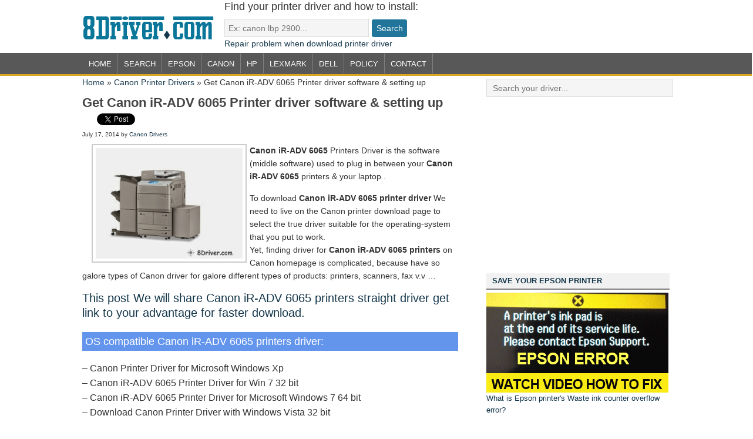

--- FILE ---
content_type: text/html; charset=UTF-8
request_url: https://printer.8driver.com/get-canon-ir-adv-6065-printer-driver-software-setting-up.html
body_size: 11883
content:
<!DOCTYPE html PUBLIC "-//W3C//DTD XHTML 1.0 Transitional//EN" "http://www.w3.org/TR/xhtml1/DTD/xhtml1-transitional.dtd">
<html xmlns="http://www.w3.org/1999/xhtml" lang="en-US" xml:lang="en-US"
	itemscope 
	itemtype="http://schema.org/Article" 
	prefix="og: http://ogp.me/ns#" >
<head profile="http://gmpg.org/xfn/11">
<meta http-equiv="Content-Type" content="text/html; charset=UTF-8" />
	<meta name="viewport" content="width=device-width, initial-scale=1.0"/><title>Get Canon iR-ADV 6065 Printer driver software &amp; setting up</title>

<!-- All in One SEO Pack 2.5 by Michael Torbert of Semper Fi Web Designob_start_detected [-1,-1] -->
<link rel="author" href="https://plus.google.com/105504694260668489738" />
<meta name="description"  content="Canon iR-ADV 6065 Printers Driver is the software (middle software) used to plug in between your Canon iR-ADV 6065 printers &amp; your laptop . To download Canon iR-ADV 6065 printer driver We need to live on the Canon printer download page to select the true driver suitable for the operating-system that you put to work" />

<meta name="keywords"  content="canon drivers,canon printer drivers,compact photo printers driver,imagerunner advance series,printer drivers" />

<link rel="canonical" href="https://printer.8driver.com/get-canon-ir-adv-6065-printer-driver-software-setting-up.html" />
<meta property="og:title" content="Get Canon iR-ADV 6065 Printer driver software &amp; setting up" />
<meta property="og:type" content="article" />
<meta property="og:url" content="https://printer.8driver.com/get-canon-ir-adv-6065-printer-driver-software-setting-up.html" />
<meta property="og:image" content="https://lh3.googleusercontent.com/-_n9lYY3LurM/U7q9Wy7hbjI/AAAAAAAABuc/6sjTdG97nrw/s320/printer-driver-070714223136.jpg" />
<meta property="og:site_name" content="Download Printer Driver" />
<meta property="og:description" content="Canon iR-ADV 6065 Printers Driver is the software (middle software) used to plug in between your Canon iR-ADV 6065 printers &amp; your laptop . To download Canon iR-ADV 6065 printer driver We need to live on the Canon printer download page to select the true driver suitable for the operating-system that you put to work. Yet, finding driver for Canon iR-ADV 6065 printers on Canon homepage is complicated, because have so galore types of Canon driver for galore different types of products: printers, scanners, fax v.v ... This post We will share Canon iR-ADV 6065 printers straight driver get link to your advantage for faster download. OS compatible Canon iR-ADV 6065 printers driver: - Canon Printer Driver for Microsoft Windows Xp - Canon iR-ADV 6065 Printer Driver for Win 7 32 bit - Canon iR-ADV 6065 Printer Driver for Microsoft Windows 7 64 bit - Download Canon Printer Driver with Windows Vista 32 bit - Canon iR-ADV 6065 Printer Driver for windows Vista 64 bit -" />
<meta property="article:published_time" content="2014-07-17T11:33:00Z" />
<meta property="article:modified_time" content="2014-07-16T13:21:15Z" />
<meta name="twitter:card" content="summary" />
<meta name="twitter:site" content="@8driver" />
<meta name="twitter:creator" content="@8driver" />
<meta name="twitter:domain" content="https://printer.8driver.com" />
<meta name="twitter:title" content="Get Canon iR-ADV 6065 Printer driver software &amp; setting up" />
<meta name="twitter:description" content="Canon iR-ADV 6065 Printers Driver is the software (middle software) used to plug in between your Canon iR-ADV 6065 printers &amp; your laptop . To download Canon iR-ADV 6065 printer driver We need to live on the Canon printer download page to select the true driver suitable for the operating-system that you put to work. Yet, finding driver for Canon iR-ADV 6065 printers on Canon homepage is complicated, because have so galore types of Canon driver for galore different types of products: printers, scanners, fax v.v ... This post We will share Canon iR-ADV 6065 printers straight driver get link to your advantage for faster download. OS compatible Canon iR-ADV 6065 printers driver: - Canon Printer Driver for Microsoft Windows Xp - Canon iR-ADV 6065 Printer Driver for Win 7 32 bit - Canon iR-ADV 6065 Printer Driver for Microsoft Windows 7 64 bit - Download Canon Printer Driver with Windows Vista 32 bit - Canon iR-ADV 6065 Printer Driver for windows Vista 64 bit -" />
<meta name="twitter:image" content="https://lh3.googleusercontent.com/-_n9lYY3LurM/U7q9Wy7hbjI/AAAAAAAABuc/6sjTdG97nrw/s320/printer-driver-070714223136.jpg" />
<meta itemprop="image" content="https://lh3.googleusercontent.com/-_n9lYY3LurM/U7q9Wy7hbjI/AAAAAAAABuc/6sjTdG97nrw/s320/printer-driver-070714223136.jpg" />
			<script type="text/javascript" >
				window.ga=window.ga||function(){(ga.q=ga.q||[]).push(arguments)};ga.l=+new Date;
				ga('create', 'UA-27773828-7', 'auto');
				// Plugins
				
				ga('send', 'pageview');
			</script>
			<script async src="https://www.google-analytics.com/analytics.js"></script>
			<!-- /all in one seo pack -->
<link rel='dns-prefetch' href='//s.w.org' />
<link rel="alternate" type="application/rss+xml" title="Printer Driver &raquo; Feed" href="https://feeds.feedburner.com/yourprinterdrivers" />
<link rel="alternate" type="application/rss+xml" title="Printer Driver &raquo; Comments Feed" href="https://printer.8driver.com/comments/feed" />
		<script type="text/javascript">
			window._wpemojiSettings = {"baseUrl":"https:\/\/s.w.org\/images\/core\/emoji\/11.2.0\/72x72\/","ext":".png","svgUrl":"https:\/\/s.w.org\/images\/core\/emoji\/11.2.0\/svg\/","svgExt":".svg","source":{"concatemoji":"https:\/\/printer.8driver.com\/wp-includes\/js\/wp-emoji-release.min.js?ver=5.1.19"}};
			!function(e,a,t){var n,r,o,i=a.createElement("canvas"),p=i.getContext&&i.getContext("2d");function s(e,t){var a=String.fromCharCode;p.clearRect(0,0,i.width,i.height),p.fillText(a.apply(this,e),0,0);e=i.toDataURL();return p.clearRect(0,0,i.width,i.height),p.fillText(a.apply(this,t),0,0),e===i.toDataURL()}function c(e){var t=a.createElement("script");t.src=e,t.defer=t.type="text/javascript",a.getElementsByTagName("head")[0].appendChild(t)}for(o=Array("flag","emoji"),t.supports={everything:!0,everythingExceptFlag:!0},r=0;r<o.length;r++)t.supports[o[r]]=function(e){if(!p||!p.fillText)return!1;switch(p.textBaseline="top",p.font="600 32px Arial",e){case"flag":return s([55356,56826,55356,56819],[55356,56826,8203,55356,56819])?!1:!s([55356,57332,56128,56423,56128,56418,56128,56421,56128,56430,56128,56423,56128,56447],[55356,57332,8203,56128,56423,8203,56128,56418,8203,56128,56421,8203,56128,56430,8203,56128,56423,8203,56128,56447]);case"emoji":return!s([55358,56760,9792,65039],[55358,56760,8203,9792,65039])}return!1}(o[r]),t.supports.everything=t.supports.everything&&t.supports[o[r]],"flag"!==o[r]&&(t.supports.everythingExceptFlag=t.supports.everythingExceptFlag&&t.supports[o[r]]);t.supports.everythingExceptFlag=t.supports.everythingExceptFlag&&!t.supports.flag,t.DOMReady=!1,t.readyCallback=function(){t.DOMReady=!0},t.supports.everything||(n=function(){t.readyCallback()},a.addEventListener?(a.addEventListener("DOMContentLoaded",n,!1),e.addEventListener("load",n,!1)):(e.attachEvent("onload",n),a.attachEvent("onreadystatechange",function(){"complete"===a.readyState&&t.readyCallback()})),(n=t.source||{}).concatemoji?c(n.concatemoji):n.wpemoji&&n.twemoji&&(c(n.twemoji),c(n.wpemoji)))}(window,document,window._wpemojiSettings);
		</script>
		<style type="text/css">
img.wp-smiley,
img.emoji {
	display: inline !important;
	border: none !important;
	box-shadow: none !important;
	height: 1em !important;
	width: 1em !important;
	margin: 0 .07em !important;
	vertical-align: -0.1em !important;
	background: none !important;
	padding: 0 !important;
}
</style>
	<link rel='stylesheet' id='8driver-css'  href='https://printer.8driver.com/wp-content/themes/8driver/style.css?ver=1397704493' type='text/css' media='all' />
<link rel='stylesheet' id='wp-block-library-css'  href='https://printer.8driver.com/wp-includes/css/dist/block-library/style.min.css?ver=5.1.19' type='text/css' media='all' />
<script>if (document.location.protocol != "https:") {document.location = document.URL.replace(/^http:/i, "https:");}</script><!--[if lt IE 9]>
<script type='text/javascript' src='https://printer.8driver.com/wp-content/themes/genesis/lib/js/html5shiv.min.js?ver=3.7.3'></script>
<![endif]-->
<link rel='https://api.w.org/' href='https://printer.8driver.com/wp-json/' />
<link rel="EditURI" type="application/rsd+xml" title="RSD" href="https://printer.8driver.com/xmlrpc.php?rsd" />
<link rel='prev' title='Download Canon iR-ADV C5255 Printer Drivers &amp; installing' href='https://printer.8driver.com/download-canon-ir-adv-c5255-printer-drivers-installing.html' />
<link rel='next' title='Get Canon iR1022 Printer Driver and installing' href='https://printer.8driver.com/get-canon-ir1022-printer-driver-and-installing.html' />
<meta name="generator" content="WordPress 5.1.19" />
<link rel='shortlink' href='https://printer.8driver.com/?p=1187' />
<link rel="alternate" type="application/json+oembed" href="https://printer.8driver.com/wp-json/oembed/1.0/embed?url=https%3A%2F%2Fprinter.8driver.com%2Fget-canon-ir-adv-6065-printer-driver-software-setting-up.html" />
<link rel="alternate" type="text/xml+oembed" href="https://printer.8driver.com/wp-json/oembed/1.0/embed?url=https%3A%2F%2Fprinter.8driver.com%2Fget-canon-ir-adv-6065-printer-driver-software-setting-up.html&#038;format=xml" />
<link rel="icon" href="https://printer.8driver.com/wp-content/themes/8driver/images/favicon.ico" />
<script type='text/javascript'>
var googletag = googletag || {};
googletag.cmd = googletag.cmd || [];
(function() {
var gads = document.createElement('script');
gads.async = true;
gads.type = 'text/javascript';
var useSSL = 'https:' == document.location.protocol;
gads.src = (useSSL ? 'https:' : 'http:') + 
'//www.googletagservices.com/tag/js/gpt.js';
var node = document.getElementsByTagName('script')[0];
node.parentNode.insertBefore(gads, node);
})();
</script>

<script type='text/javascript'>
googletag.cmd.push(function() {
googletag.defineSlot('/31448960/Printer8driver_300x250', [300, 250], 'div-gpt-ad-1397120388050-0').addService(googletag.pubads());
googletag.defineSlot('/31448960/Printer8Driver_300x250_2', [300, 250], 'div-gpt-ad-1397120388050-1').addService(googletag.pubads());
googletag.defineSlot('/31448960/Printer8driver_468x60', [468, 60], 'div-gpt-ad-1397120388050-2').addService(googletag.pubads());
googletag.pubads().enableSingleRequest();
googletag.enableServices();
});
</script></head>
<body data-rsssl=1 class="post-template-default single single-post postid-1187 single-format-standard header-image content-sidebar"><div id="wrap"><div id="header"><div class="wrap"><div id="title-area"><p id="title"><a href="https://printer.8driver.com/">Printer Driver</a></p><p id="description">Download Printer Driver</p></div><div class="widget-area header-widget-area"><div id="text-11" class="widget widget_text"><div class="widget-wrap">			<div class="textwidget"><h3>Find your printer driver and how to install:</h3>
<form class="googlesearch" action="https://printer.8driver.com">
<input class="input" name="s" type="text" placeholder="&nbsp;Ex: canon lbp 2900..."><input class="submit" type="submit" value="Search">
</form>
<a href="https://printer.8driver.com/fix-redirect-error-401-when-download-driver.html" rel="nofollow" target="_blank">Repair problem when download printer driver</a></div>
		</div></div>
</div></div></div><div id="nav"><div class="wrap"><ul id="menu-mainmenu" class="menu genesis-nav-menu menu-primary"><li id="menu-item-17" class="menu-item menu-item-type-custom menu-item-object-custom menu-item-home menu-item-17"><a href="https://printer.8driver.com/">Home</a></li>
<li id="menu-item-341" class="menu-item menu-item-type-post_type menu-item-object-page menu-item-341"><a href="https://printer.8driver.com/search">Search</a></li>
<li id="menu-item-164" class="menu-item menu-item-type-taxonomy menu-item-object-category menu-item-164"><a href="https://printer.8driver.com/category/epson-printer-drivers">Epson</a></li>
<li id="menu-item-339" class="menu-item menu-item-type-taxonomy menu-item-object-category current-post-ancestor current-menu-parent current-post-parent menu-item-has-children menu-item-339"><a href="https://printer.8driver.com/category/canon-printer-drivers">Canon</a>
<ul class="sub-menu">
	<li id="menu-item-724" class="menu-item menu-item-type-post_type menu-item-object-page menu-item-724"><a href="https://printer.8driver.com/canon-usa">Canon USA</a></li>
</ul>
</li>
<li id="menu-item-816" class="menu-item menu-item-type-taxonomy menu-item-object-category menu-item-816"><a href="https://printer.8driver.com/category/hp-printer-drivers">Hp</a></li>
<li id="menu-item-1930" class="menu-item menu-item-type-taxonomy menu-item-object-category menu-item-1930"><a href="https://printer.8driver.com/category/lexmark-printer-drivers">Lexmark</a></li>
<li id="menu-item-1931" class="menu-item menu-item-type-taxonomy menu-item-object-category menu-item-1931"><a href="https://printer.8driver.com/category/dell-printer-drivers">Dell</a></li>
<li id="menu-item-592" class="menu-item menu-item-type-post_type menu-item-object-page menu-item-592"><a href="https://printer.8driver.com/policy">Policy</a></li>
<li id="menu-item-596" class="menu-item menu-item-type-post_type menu-item-object-page menu-item-596"><a href="https://printer.8driver.com/contact-us">Contact</a></li>
</ul></div></div><div id="inner"><div class="wrap"><div id="content-sidebar-wrap"><div id="content" class="hfeed"><!-- RDFa Breadcrumbs Plugin by Nitin Yawalkar --><div class="breadcrumb breadcrumbs"><div class="rdfa-breadcrumb"><div xmlns:v="http://rdf.data-vocabulary.org/#"><p><span class="breadcrumbs-title"> </span><span typeof="v:Breadcrumb"><a rel="v:url" property="v:title" href="https://printer.8driver.com/" class="home">Home</a></span> <span class='separator'>»</span> <span typeof="v:Breadcrumb"><a rel="v:url" property="v:title" href="https://printer.8driver.com/category/canon-printer-drivers" title="Canon Printer Drivers">Canon Printer Drivers</a></span> <span class='separator'>»</span> Get Canon iR-ADV 6065 Printer driver software &amp; setting up</p></div></div></div><!-- RDFa Breadcrumbs Plugin by Nitin Yawalkar --><div class="post-1187 post type-post status-publish format-standard hentry category-canon-printer-drivers tag-canon-drivers tag-canon-printer-drivers-2 tag-compact-photo-printers-driver tag-imagerunner-advance-series tag-printer-drivers entry"><h1 class="entry-title">Get Canon iR-ADV 6065 Printer driver software &amp; setting up</h1>
	<!-- Begin Social Code by Printer.8Driver.com-->	
	<!-- Begin Code Google +1 -->
	<div class="socialtopcontent">
		<div class="g-plusone" data-size="medium"></div>
		<div class="fb-like" data-href="https://printer.8driver.com/get-canon-ir-adv-6065-printer-driver-software-setting-up.html" data-send="true" data-layout="button_count" data-width="120" data-show-faces="false"></div>
		<div class="t-twitter"><a rel="nofollow" href="https://twitter.com/share" class="twitter-share-button" data-via="8driver" data-related="8driver">Tweet</a></div>
	</div>
	<div class="clearall"></div>
	<script type="text/javascript">
	  (function() {
		var po = document.createElement('script'); po.type = 'text/javascript'; po.async = true;
		po.src = 'https://apis.google.com/js/plusone.js';
		var s = document.getElementsByTagName('script')[0]; s.parentNode.insertBefore(po, s);
	  })();
	</script>
	<!-- End Code Google +1 -->
	<div id="fb-root"></div>
	<script>(function(d, s, id) {
	var js, fjs = d.getElementsByTagName(s)[0];
	if (d.getElementById(id)) return;
	js = d.createElement(s); js.id = id;
	js.src = "//connect.facebook.net/en_US/all.js#xfbml=1&appId=170464543099578";
	fjs.parentNode.insertBefore(js, fjs);
	}(document, 'script', 'facebook-jssdk'));</script>
	<script>!function(d,s,id){var js,fjs=d.getElementsByTagName(s)[0],p=/^http:/.test(d.location)?'http':'https';if(!d.getElementById(id)){js=d.createElement(s);js.id=id;js.src=p+'://platform.twitter.com/widgets.js';fjs.parentNode.insertBefore(js,fjs);}}(document, 'script', 'twitter-wjs');</script>
<!-- End Social Code -->	
<div class="post-info"><span class="date published time" title="2014-07-17T11:33:00+07:00">July 17, 2014</span>  by <span class="author vcard"><span class="fn"><a href="https://printer.8driver.com/author/canon-drivers" rel="author">Canon Drivers</a></span></span>  </div><div class="entry-content"><div class="snw_adsense_left">

</div><div style="float:left;padding: 5px;border: 2px solid #ccc;margin-right:5px"><img src="https://lh3.googleusercontent.com/-_n9lYY3LurM/U7q9Wy7hbjI/AAAAAAAABuc/6sjTdG97nrw/s320/printer-driver-070714223136.jpg" alt="download Canon iR-ADV 6065 printer's driver" title="how to get and installing Canon iR-ADV 6065 printers drivers" width="250" /></div>
<p><strong>Canon iR-ADV 6065</strong> Printers Driver is the software (middle software) used to plug in between your <strong>Canon iR-ADV 6065</strong> printers &amp; your laptop .</p>
<p>To download <strong>Canon iR-ADV 6065</strong> <strong>printer driver </strong>We need to live on the Canon printer download page to select the true driver suitable for the operating-system that you put&nbsp;to&nbsp;work.<br />
Yet, finding driver for <strong>Canon iR-ADV 6065 printers </strong>on Canon homepage is complicated, because have so galore types of Canon driver for galore different types of products: printers, scanners, fax v.v &#8230;</p>
<h2>This post We will share Canon iR-ADV 6065 printers straight driver get link to your advantage for faster download.</h2>
<p><span id="more-1187"></span></p>
<h3 class="oscompatible">OS compatible Canon iR-ADV 6065 printers driver:</h3>
<p><!--GACODE--></p>
<h4>&#8211; Canon Printer Driver for Microsoft&nbsp;Windows Xp</h4>
<h4>&#8211; Canon iR-ADV 6065 Printer Driver for Win 7 32 bit</h4>
<h4>&#8211; Canon iR-ADV 6065 Printer Driver for Microsoft&nbsp;Windows 7 64 bit</h4>
<h4>&#8211; Download Canon Printer Driver with Windows Vista 32 bit</h4>
<h4>&#8211; Canon iR-ADV 6065 Printer Driver for windows Vista 64 bit</h4>
<h4>&#8211; Canon iR-ADV 6065 Printers Driver for Win 8 32 bit</h4>
<h4>&#8211; Canon iR-ADV 6065 Printers Driver for Win 8 64 bit</h4>
<h4>&#8211; Canon Printers Driver for windows 8.1 32 bit</h4>
<h4>&#8211; Canon iR-ADV 6065 Printers Driver with Win 8.1 32 bit</h4>
<h4>&#8211; Canon Printers Driver with Mac OS and Linus OS</h4>

<div class="adsensecode">
<span class="sponsoredlinks">Sponsored Links</span>

<!-- Printer8driver_468x60 -->
<div id='div-gpt-ad-1397120388050-2' style='width:468px; height:60px;'>
<script type='text/javascript'>
googletag.cmd.push(function() { googletag.display('div-gpt-ad-1397120388050-2'); });
</script>
</div>

</div><!--end div adsensecode --><p class="btn_download"><a href="https://printer.8driver.com/download.php?u=http://8driver.com/r.php?l=http://support-vn.canon-asia.com/P/search?category=Business+Multi-function+Devices&amp;series=imageRUNNER+ADVANCE+series&amp;model=iR-ADV+6065&amp;menu=Download&amp;filter=0" target="_blank" rel="nofollow">Go to Canon iR-ADV 6065 Driver Page (To get driver files)</a></p>
<h2 class="instruction">Instructions for download &amp; installing the <a href="https://printer.8driver.com/category/canon-printer-drivers" title="download and launch Canon iR-ADV 6065 ">Canon iR-ADV 6065 printer driver </a> on windows:</h2>
<h3>How to get Canon iR-ADV 6065 printer driver?</h3>
<p>Before installing the printer software, <strong>your Canon iR-ADV 6065 printer must be correctly installed</strong> and the machine is ready to print .</p>
<p>&#8211; First to turn on the <strong>printer</strong> &amp; the laptop. </p>
<p>&#8211; Close off the screen saver, antivirus &amp; other software running on computer/mac. </p>
<p>&#8211; Click on the get link and the File Download dialog box will display . </p>
<p>&#8211; Select <strong>Save</strong> This Program to Disk &amp; <strong>Save As</strong> dialog box appears .</p>
<p>&#8211; Choose a folder to save the file in and click <strong>Save</strong> .</p>
<p>&#8211; Locate the file using <strong>Windows Explorer</strong> when the download has completed .</p>
<p>&#8211; Double click on the file to <strong>extract all the Canon iR-ADV 6065 driver files</strong> to a folder on your hard drive (D, E or Desktop on C Drive). The files will be decompressed with a name similar with the name of the <strong>printer model that you have downloaded</strong> (for example: <strong>LBP6000_R101_V102A_W32&#8230;</strong>). However , you can change the path &amp; directory name while unpacking .</p>
<h3>How to installing Canon iR-ADV 6065 printers driver ?</h3>
<p>&#8211; Plug in your Canon iR-ADV 6065 to your computer</p>
<p>&#8211; Open extracted folder and direct click to the Setup.exe icon, then choose Open to Run the Driver Setup Program.</p>
<p align="center"><img src="https://lh5.googleusercontent.com/-uK4bVs6N8Bs/U2juqPN0WeI/AAAAAAAAA4c/SAFYxVqa9iw/s640/printer-driver-060514211606.jpg#Canon iR-ADV 6065" alt="download &amp; installing Canon iR-ADV 6065 printer driver " /></p>
<p>&#8211; Next, the <strong><a href="https://printer.8driver.com/category/canon-printer-drivers">CAPT Printers Driver</a> &#8211; Setup Wizard</strong> will accurrence, you click &#8220;Next&#8221; button to start installing your Canon iR-ADV 6065 printer driver.</p>
<p align="center"><img src="https://lh5.googleusercontent.com/-8rI0hKpRNd0/U2jvBX-7lWI/AAAAAAAAA4k/xDL_-IPS33o/s640/printer-driver-060514211740.jpg#Canon iR-ADV 6065" alt="get &amp; installing Canon iR-ADV 6065 drivers " /></p>
<p>&#8211; In the <strong>Canon iR-ADV 6065 License Agreement</strong> &#8211; you click to &#8220;Yes&#8221; button to continue.</p>
<p>&#8211; After click &#8220;Yes&#8221; in License Agreement, the Driver Installer will ask you two options:</p>
<p>+ Manually set port to install</p>
<p>+ Installing with USB connection</p>
<p align="center"><img src="https://lh6.googleusercontent.com/-7eLhvtpQJEE/U2jvTqTbdJI/AAAAAAAAA4s/APqs5UT8ivk/s640/printer-driver-060514211853.jpg#Canon iR-ADV 6065" alt="Canon iR-ADV 6065 printers driver guide how&nbsp;to installing " /></p>
<p><strong>If you plug in your Canon iR-ADV 6065 printer to your pc by USB Cable</strong>, please select option 2: Install with USB connection. Then click &#8220;Next&#8221; to continue.</p>
<p>&#8211; When &#8220;Installation cannot be stopped once it starts. Do you want to continue&#8221; accurrence, click to &#8220;Yes&#8221;.</p>
<p>&#8211; Now, Canon Driver will be setting up to your computer/mac, please please&nbsp;wait:</p>
<p align="center"><img src="https://lh4.googleusercontent.com/-0_i67Wc_JZk/U2jvq_OIfOI/AAAAAAAAA40/iVksWCmAtP8/s640/printer-driver-060514212025.jpg#Canon iR-ADV 6065" alt="setup your Canon iR-ADV 6065 printers driver " /></p>
<p>&#8211; When <strong>Canon iR-ADV 6065 printers installation is complete</strong>, You need restart your pc.</p>
<p>&#8211; If your Canon iR-ADV 6065 printers driver installation is complete, you will see the Canon iR-ADV 6065 icon in the &#8220;Printers and Faxes&#8221; folder.</p>
<p align="center"><img src="https://lh5.googleusercontent.com/-sQuDfq8Q6s4/U2jv5cJXykI/AAAAAAAAA48/5tor95trabc/s640/printer-driver-060514212123.jpg#Canon iR-ADV 6065" alt="Canon iR-ADV 6065 driver installation is complete" /></p>
<p>Now you can print with your Canon iR-ADV 6065 printers. </p>
<p>Have a nice day! Printers.8Driver.com </p>
Printer.8Driver.com - If this post usefull for you. Please share this post to to your friends by click LIKE FACEBOOK or Google PLUS button(Thanks!).<div class='g-plusone' data-size='medium'></div><h3>Post Comment</h3><div class="fb-comments" data-href="https://printer.8driver.com/get-canon-ir-adv-6065-printer-driver-software-setting-up.html" data-numposts="8" data-width="560px"></div></div><div class="related-posts"><h3 class="related-title">Related Drivers:</h3><div class="relatedlist"><span class="relatedthumb"><a href="https://printer.8driver.com/download-canon-g2900-printer-driver-for-windows-mac-os.html" rel="bookmark" title="Permanent link toDownload Canon G2900 printer driver for Windows &#038; Mac OS"><img src="https://printer.8driver.com/wp-content/themes/8driver/images/related.png" alt="Download Canon G2900 printer driver for Windows &#038; Mac OS" width="130" height="92"/><h4 class="relatedtext">Download Canon G2900 printer driver for Windows &#038; Mac OS</h4></a></span><span class="relatedthumb"><a href="https://printer.8driver.com/download-driver-canon-pixma-ip2870-inkjet-printers-install-printers-software.html" rel="bookmark" title="Permanent link toDownload driver Canon PIXMA iP2870 Inkjet printers &#8211; install printers software"><img src="https://1.bp.blogspot.com/-DND4Kopnvhw/UyE28IG_5uI/AAAAAAAAAfg/mxM0rstqSoM/s400/ip2870-b1%5B1%5D.png" alt="Download driver Canon PIXMA iP2870 Inkjet printers &#8211; install printers software" width="130" height="92"/><h4 class="relatedtext">Download driver Canon PIXMA iP2870 Inkjet printers &#8211; install printers software</h4></a></span><span class="relatedthumb"><a href="https://printer.8driver.com/download-xerox-bookmark-35-library-copier-printer-drivers-and-support.html" rel="bookmark" title="Permanent link toDownload Xerox Bookmark 35 Library Copier printer drivers and support"><img src="https://printer.8driver.com/wp-content/uploads/2016/10/xerox-printer-driver.jpg" alt="Download Xerox Bookmark 35 Library Copier printer drivers and support" width="130" height="92"/><h4 class="relatedtext">Download Xerox Bookmark 35 Library Copier printer drivers and support</h4></a></span><span class="relatedthumb"><a href="https://printer.8driver.com/get-canon-imageclass-mf5750-laser-printers-driver-and-install.html" rel="bookmark" title="Permanent link toGet Canon imageCLASS MF5750 Laser Printers Driver and install"><img src="https://lh3.googleusercontent.com/-i97xrwW4yoE/U2ivE8MLGFI/AAAAAAAAA1A/LCgSSJejEPQ/s320/printer-driver-060514164448.jpg" alt="Get Canon imageCLASS MF5750 Laser Printers Driver and install" width="130" height="92"/><h4 class="relatedtext">Get Canon imageCLASS MF5750 Laser Printers Driver and install</h4></a></span></div></div><div style="clear:both;"></div><div class="post-meta"><span class="categories">Driver Category: <a href="https://printer.8driver.com/category/canon-printer-drivers" rel="category tag">Canon Printer Drivers</a></span> <span class="tags">Tags: <a href="https://printer.8driver.com/tag/canon-drivers" rel="tag">canon drivers</a>/ <a href="https://printer.8driver.com/tag/canon-printer-drivers-2" rel="tag">canon printer drivers</a>/ <a href="https://printer.8driver.com/tag/compact-photo-printers-driver" rel="tag">Compact Photo Printers driver</a>/ <a href="https://printer.8driver.com/tag/imagerunner-advance-series" rel="tag">imageRUNNER ADVANCE series</a>/ <a href="https://printer.8driver.com/tag/printer-drivers" rel="tag">printer drivers</a></span></div></div></div><div id="sidebar" class="sidebar widget-area"><div id="text-4" class="widget widget_text"><div class="widget-wrap">			<div class="textwidget"><form action="https://printer.8driver.com/search" class="googlesearch">
<input class="input" name="q" placeholder="&nbsp; Search your driver..." type="text" />
</form>
</div>
		</div></div>
<div id="text-10" class="widget widget_text"><div class="widget-wrap">			<div class="textwidget"><!-- Printer8driver_300x250 -->
<div id='div-gpt-ad-1397120388050-0' style='width:300px; height:250px;'>
<script type='text/javascript'>
googletag.cmd.push(function() { googletag.display('div-gpt-ad-1397120388050-0'); });
</script>
</div></div>
		</div></div>
<div id="text-6" class="widget widget_text"><div class="widget-wrap"><h4 class="widget-title widgettitle">SAVE YOUR EPSON PRINTER</h4>
			<div class="textwidget"><p><a href="https://resetkey.net/howtoreset" target="_blank"  title="Reset Epson waste ink counter overflow"><img src="https://printer.8driver.com/wp-content/uploads/wicresetkey_redlight_310x170.gif" title="Epson Ink pads are at the end of their service life issue" alt="Epson Ink pads are at the end of their service life issue"/></a></p>
<a href="https://printer.8driver.com/epson-waste-ink-counter-overflow.html" target="_blank">What is Epson printer's Waste ink counter overflow error?</a></div>
		</div></div>
<div id="text-13" class="widget widget_text"><div class="widget-wrap">			<div class="textwidget"><span class="sponsoredlinks">Sponsored Links</span>
<!-- Printer8Driver_300x250_2 -->
<div id='div-gpt-ad-1397120388050-1' style='width:300px; height:250px;'>
<script type='text/javascript'>
googletag.cmd.push(function() { googletag.display('div-gpt-ad-1397120388050-1'); });
</script>
</div></div>
		</div></div>
<div id="categories-4" class="widget widget_categories"><div class="widget-wrap"><h4 class="widget-title widgettitle">Categories</h4>
		<ul>
				<li class="cat-item cat-item-55"><a href="https://printer.8driver.com/category/brother-printer-drivers" title="Brother Printers need software and drivers to work with computers, whether you have a Mac or a Windows operating system, this category share all brother printer driver for free download">Brother Printer Drivers</a> (160)
</li>
	<li class="cat-item cat-item-104"><a href="https://printer.8driver.com/category/canon-error" >Canon Error</a> (1)
</li>
	<li class="cat-item cat-item-12"><a href="https://printer.8driver.com/category/canon-printer-drivers" title="You can download to install canon printer drivers,printer drivers,canon drivers,All-in-One printer and Inkjet printer">Canon Printer Drivers</a> (748)
</li>
	<li class="cat-item cat-item-63"><a href="https://printer.8driver.com/category/dell-printer-drivers" title="Download dell printer driver install dell printer on windows XP, 7, 8, 8.1 and windows 10">Dell Printer Drivers</a> (103)
</li>
	<li class="cat-item cat-item-6"><a href="https://printer.8driver.com/category/epson-printer-drivers" title="You can download to install epson printer drivers,printer drivers,epson drivers,All-in-One Printer Epson XP Series">Epson Printer Drivers</a> (850)
</li>
	<li class="cat-item cat-item-31"><a href="https://printer.8driver.com/category/hp-printer-drivers" title="Download hp printer driver instruction how to install, how to setup hp printer driver, driver hp">Hp Printer Drivers</a> (1,407)
</li>
	<li class="cat-item cat-item-117"><a href="https://printer.8driver.com/category/information" >Information</a> (1)
</li>
	<li class="cat-item cat-item-45"><a href="https://printer.8driver.com/category/lexmark-printer-drivers" title="Find and download lexmark printer driver and instruction how to setup, install lexmark printer driver to your computer">Lexmark Printer Drivers</a> (320)
</li>
	<li class="cat-item cat-item-79"><a href="https://printer.8driver.com/category/oki-printer-drivers" title="Download oki printer driver fast and secure, oki printer driver for windows 7,8,10, oki printer driver for mac os and oki printer driver for linux">OKI Printer Drivers</a> (200)
</li>
	<li class="cat-item cat-item-89"><a href="https://printer.8driver.com/category/xerox" title="Download Xerox Printer/Coppier/Fax drivers for Windows xp, windows 7, windows 8, xerox printer for windows 10 and mac, linux operating system">Xerox Driver</a> (599)
</li>
		</ul>
			</div></div>
<div id="tag_cloud-2" class="widget widget_tag_cloud"><div class="widget-wrap"><h4 class="widget-title widgettitle">Tag Cloud</h4>
<div class="tagcloud"><a href="https://printer.8driver.com/tag/brother-drivers" class="tag-cloud-link tag-link-57 tag-link-position-1" style="font-size: 9.8344827586207pt;" aria-label="brother drivers (160 items)">brother drivers</a>
<a href="https://printer.8driver.com/tag/brother-printer-drivers-2" class="tag-cloud-link tag-link-56 tag-link-position-2" style="font-size: 9.8344827586207pt;" aria-label="brother printer drivers (160 items)">brother printer drivers</a>
<a href="https://printer.8driver.com/tag/canon-drivers" class="tag-cloud-link tag-link-14 tag-link-position-3" style="font-size: 15.434482758621pt;" aria-label="canon drivers (612 items)">canon drivers</a>
<a href="https://printer.8driver.com/tag/canon-i-sensys-driver" class="tag-cloud-link tag-link-72 tag-link-position-4" style="font-size: 8.9655172413793pt;" aria-label="Canon i-SENSYS driver (132 items)">Canon i-SENSYS driver</a>
<a href="https://printer.8driver.com/tag/canon-pixma" class="tag-cloud-link tag-link-16 tag-link-position-5" style="font-size: 12.634482758621pt;" aria-label="Canon PIXMA (313 items)">Canon PIXMA</a>
<a href="https://printer.8driver.com/tag/canon-printer-drivers-2" class="tag-cloud-link tag-link-13 tag-link-position-6" style="font-size: 16.206896551724pt;" aria-label="canon printer drivers (742 items)">canon printer drivers</a>
<a href="https://printer.8driver.com/tag/canon-windows-10-drivers" class="tag-cloud-link tag-link-71 tag-link-position-7" style="font-size: 8.9655172413793pt;" aria-label="Canon Windows 10 drivers (132 items)">Canon Windows 10 drivers</a>
<a href="https://printer.8driver.com/tag/compact-photo-printers-driver" class="tag-cloud-link tag-link-49 tag-link-position-8" style="font-size: 9.7379310344828pt;" aria-label="Compact Photo Printers driver (158 items)">Compact Photo Printers driver</a>
<a href="https://printer.8driver.com/tag/dell-printer-drivers" class="tag-cloud-link tag-link-64 tag-link-position-9" style="font-size: 8pt;" aria-label="dell printer drivers (103 items)">dell printer drivers</a>
<a href="https://printer.8driver.com/tag/download-epson-driver" class="tag-cloud-link tag-link-86 tag-link-position-10" style="font-size: 14.758620689655pt;" aria-label="Download Epson Driver (518 items)">Download Epson Driver</a>
<a href="https://printer.8driver.com/tag/driver-hp" class="tag-cloud-link tag-link-34 tag-link-position-11" style="font-size: 18.910344827586pt;" aria-label="driver hp (1,406 items)">driver hp</a>
<a href="https://printer.8driver.com/tag/driver-hp-windows-8" class="tag-cloud-link tag-link-97 tag-link-position-12" style="font-size: 17.172413793103pt;" aria-label="Driver Hp Windows 8 (941 items)">Driver Hp Windows 8</a>
<a href="https://printer.8driver.com/tag/driver-hp-windows-10" class="tag-cloud-link tag-link-96 tag-link-position-13" style="font-size: 17.172413793103pt;" aria-label="Driver HP Windows 10 (941 items)">Driver HP Windows 10</a>
<a href="https://printer.8driver.com/tag/epson-drivers" class="tag-cloud-link tag-link-9 tag-link-position-14" style="font-size: 16.786206896552pt;" aria-label="epson drivers (844 items)">epson drivers</a>
<a href="https://printer.8driver.com/tag/epson-printer-drivers-2" class="tag-cloud-link tag-link-7 tag-link-position-15" style="font-size: 16.786206896552pt;" aria-label="epson printer drivers (842 items)">epson printer drivers</a>
<a href="https://printer.8driver.com/tag/epson-printers" class="tag-cloud-link tag-link-19 tag-link-position-16" style="font-size: 11.572413793103pt;" aria-label="epson printers (244 items)">epson printers</a>
<a href="https://printer.8driver.com/tag/epson-stylus-series" class="tag-cloud-link tag-link-39 tag-link-position-17" style="font-size: 8.8689655172414pt;" aria-label="Epson Stylus Series (128 items)">Epson Stylus Series</a>
<a href="https://printer.8driver.com/tag/epson-windows-10-driver" class="tag-cloud-link tag-link-62 tag-link-position-18" style="font-size: 15.144827586207pt;" aria-label="epson windows 10 driver (571 items)">epson windows 10 driver</a>
<a href="https://printer.8driver.com/tag/hp-color-printers" class="tag-cloud-link tag-link-43 tag-link-position-19" style="font-size: 18.813793103448pt;" aria-label="hp Color printers (1,378 items)">hp Color printers</a>
<a href="https://printer.8driver.com/tag/hp-drivers" class="tag-cloud-link tag-link-33 tag-link-position-20" style="font-size: 18.910344827586pt;" aria-label="hp drivers (1,404 items)">hp drivers</a>
<a href="https://printer.8driver.com/tag/hp-printer-drivers-2" class="tag-cloud-link tag-link-32 tag-link-position-21" style="font-size: 18.910344827586pt;" aria-label="hp printer drivers (1,406 items)">hp printer drivers</a>
<a href="https://printer.8driver.com/tag/hp-printer-software" class="tag-cloud-link tag-link-35 tag-link-position-22" style="font-size: 18.910344827586pt;" aria-label="hp printer software (1,405 items)">hp printer software</a>
<a href="https://printer.8driver.com/tag/inkjet-printers" class="tag-cloud-link tag-link-15 tag-link-position-23" style="font-size: 9.5448275862069pt;" aria-label="Inkjet Printers (149 items)">Inkjet Printers</a>
<a href="https://printer.8driver.com/tag/install-oki-printer" class="tag-cloud-link tag-link-85 tag-link-position-24" style="font-size: 10.703448275862pt;" aria-label="Install OKI printer (200 items)">Install OKI printer</a>
<a href="https://printer.8driver.com/tag/laser-printers" class="tag-cloud-link tag-link-40 tag-link-position-25" style="font-size: 20.358620689655pt;" aria-label="Laser Printers (1,980 items)">Laser Printers</a>
<a href="https://printer.8driver.com/tag/lexmark-all-in-one" class="tag-cloud-link tag-link-48 tag-link-position-26" style="font-size: 12.731034482759pt;" aria-label="Lexmark All-In-One (320 items)">Lexmark All-In-One</a>
<a href="https://printer.8driver.com/tag/lexmark-drivers" class="tag-cloud-link tag-link-47 tag-link-position-27" style="font-size: 12.731034482759pt;" aria-label="lexmark drivers (320 items)">lexmark drivers</a>
<a href="https://printer.8driver.com/tag/lexmark-driver-windows-7" class="tag-cloud-link tag-link-60 tag-link-position-28" style="font-size: 12.248275862069pt;" aria-label="Lexmark Driver Windows 7 (289 items)">Lexmark Driver Windows 7</a>
<a href="https://printer.8driver.com/tag/lexmark-driver-windows-8" class="tag-cloud-link tag-link-59 tag-link-position-29" style="font-size: 12.248275862069pt;" aria-label="Lexmark Driver Windows 8 (289 items)">Lexmark Driver Windows 8</a>
<a href="https://printer.8driver.com/tag/lexmark-driver-windows-10" class="tag-cloud-link tag-link-58 tag-link-position-30" style="font-size: 12.248275862069pt;" aria-label="Lexmark driver Windows 10 (289 items)">Lexmark driver Windows 10</a>
<a href="https://printer.8driver.com/tag/lexmark-printer-drivers-2" class="tag-cloud-link tag-link-46 tag-link-position-31" style="font-size: 12.731034482759pt;" aria-label="lexmark printer drivers (320 items)">lexmark printer drivers</a>
<a href="https://printer.8driver.com/tag/oki-drivers" class="tag-cloud-link tag-link-81 tag-link-position-32" style="font-size: 10.703448275862pt;" aria-label="oki drivers (200 items)">oki drivers</a>
<a href="https://printer.8driver.com/tag/oki-driver-windows-7" class="tag-cloud-link tag-link-84 tag-link-position-33" style="font-size: 10.703448275862pt;" aria-label="OKI Driver Windows 7 (200 items)">OKI Driver Windows 7</a>
<a href="https://printer.8driver.com/tag/oki-driver-windows-8" class="tag-cloud-link tag-link-83 tag-link-position-34" style="font-size: 10.703448275862pt;" aria-label="OKI Driver Windows 8 (200 items)">OKI Driver Windows 8</a>
<a href="https://printer.8driver.com/tag/oki-driver-windows-10" class="tag-cloud-link tag-link-82 tag-link-position-35" style="font-size: 10.703448275862pt;" aria-label="OKI driver Windows 10 (200 items)">OKI driver Windows 10</a>
<a href="https://printer.8driver.com/tag/oki-printer-drivers" class="tag-cloud-link tag-link-80 tag-link-position-36" style="font-size: 10.703448275862pt;" aria-label="oki printer drivers (200 items)">oki printer drivers</a>
<a href="https://printer.8driver.com/tag/printer-drivers" class="tag-cloud-link tag-link-8 tag-link-position-37" style="font-size: 22pt;" aria-label="printer drivers (2,962 items)">printer drivers</a>
<a href="https://printer.8driver.com/tag/windows-8-driver" class="tag-cloud-link tag-link-54 tag-link-position-38" style="font-size: 14.468965517241pt;" aria-label="Windows 8 Driver (489 items)">Windows 8 Driver</a>
<a href="https://printer.8driver.com/tag/windows-10-driver" class="tag-cloud-link tag-link-53 tag-link-position-39" style="font-size: 14.468965517241pt;" aria-label="Windows 10 Driver (489 items)">Windows 10 Driver</a>
<a href="https://printer.8driver.com/tag/xerox-driver-mac-os" class="tag-cloud-link tag-link-95 tag-link-position-40" style="font-size: 15.337931034483pt;" aria-label="Xerox Driver Mac OS (599 items)">Xerox Driver Mac OS</a>
<a href="https://printer.8driver.com/tag/xerox-drivers" class="tag-cloud-link tag-link-91 tag-link-position-41" style="font-size: 15.337931034483pt;" aria-label="Xerox drivers (599 items)">Xerox drivers</a>
<a href="https://printer.8driver.com/tag/xerox-driver-windows-7" class="tag-cloud-link tag-link-94 tag-link-position-42" style="font-size: 15.337931034483pt;" aria-label="Xerox Driver Windows 7 (599 items)">Xerox Driver Windows 7</a>
<a href="https://printer.8driver.com/tag/xerox-driver-windows-8" class="tag-cloud-link tag-link-93 tag-link-position-43" style="font-size: 15.337931034483pt;" aria-label="Xerox driver Windows 8 (599 items)">Xerox driver Windows 8</a>
<a href="https://printer.8driver.com/tag/xerox-driver-windows-10" class="tag-cloud-link tag-link-92 tag-link-position-44" style="font-size: 15.337931034483pt;" aria-label="Xerox driver Windows 10 (599 items)">Xerox driver Windows 10</a>
<a href="https://printer.8driver.com/tag/xerox-printer-drivers" class="tag-cloud-link tag-link-90 tag-link-position-45" style="font-size: 15.337931034483pt;" aria-label="Xerox Printer Drivers (599 items)">Xerox Printer Drivers</a></div>
</div></div>
<div id="text-3" class="widget widget_text"><div class="widget-wrap">			<div class="textwidget"><!-- Place this tag where you want the widget to render. -->
<div class="g-page" data-href="//plus.google.com/114956409118832224784" data-layout="landscape" data-rel="publisher"></div>

<!-- Place this tag after the last widget tag. -->
<script type="text/javascript">
  (function() {
    var po = document.createElement('script'); po.type = 'text/javascript'; po.async = true;
    po.src = 'https://apis.google.com/js/platform.js';
    var s = document.getElementsByTagName('script')[0]; s.parentNode.insertBefore(po, s);
  })();
</script></div>
		</div></div>
<div id="text-8" class="widget widget_text"><div class="widget-wrap">			<div class="textwidget"><img src="https://2.bp.blogspot.com/-LuwxSqMI9x8/Uzv3VHSQJwI/AAAAAAAAAQU/JuDM5d-ki7g/s1600/alexa.com.png" alt="alexa printer.8driver.com"/>
<p style="display:none;">
<a href="http://www.alexa.com/siteinfo/printer.8driver.com"><script type="text/javascript" src="https://xslt.alexa.com/site_stats/js/t/a?url=printer.8driver.com"></script></a>
</p>
<p><a href="http://feeds.feedburner.com/yourprinterdrivers" rel="alternate" type="application/rss+xml"><img src="//feedburner.google.com/fb/images/pub/feed-icon16x16.png" alt="" style="vertical-align:middle;border:0"/></a>&nbsp;<a href="http://feeds.feedburner.com/yourprinterdrivers" rel="alternate" type="application/rss+xml">Subscribe in a reader</a></p></div>
		</div></div>
<div id="text-2" class="widget widget_text"><div class="widget-wrap"><h4 class="widget-title widgettitle">PRINTER DRIVER</h4>
			<div class="textwidget"><h3><a href="https://printer.8driver.com/download-and-install-driver-canon-2900-printer-for-all-os.html">Download Canon lbp 2900 driver</a></h3>
<h3><a href="https://printer.8driver.com/download-canon-pixma-mp287-inkjet-printers-driver-and-guide-how-to-installing.html">Download Canon mp287 driver</a></h3>
<h3>epson printer drivers</h3>
<h3>canon printer drivers</h3>
<h3>laser printers</h3>
<h3>brother printer drivers</h3>
<h3>canon drivers</h3>
<h3>samsung printer drivers</h3>
<h3>lexmark printer drivers</h3>
<h3>epson drivers</h3>
<h3>kodak printer drivers</h3>
<h3>printer drivers</h3>
<h3>Download printer driver Windows XP</h3>
<h3>Download printer driver Windows 7</h3>
<h3>Download printer driver Windows 8</h3>
<h3>Download printer driver Windows 10</h3>
<h3>Download printer driver Linux/Unix/Ubuntu</h3>
<h3>Download printer driver Mac OS X</h3>
<a href="#"><img src="https://lh6.googleusercontent.com/-6jT4Glho4do/VEVC8WmPCUI/AAAAAAAABDk/61F7yIr_ayE/s300/drivers-211014001424.png" alt="download printer driver now"/></a></div>
		</div></div>
</div></div></div></div><div id="footer" class="footer"><div class="wrap"><div class="one-half first" id="footer-left"><p>Copyright © 2018 All Rights Reserved</p>
</div><div class="one-half" id="footer-right"><p><a href="https://printer.8driver.com">Home</a> | <a href="https://printer.8driver.com/sitemap.xml">Sitemap</a> | <a href="http://feeds.feedburner.com/yourprinterdrivers">Rss</a> | <a href="#">Top</a><br />
<a href="http://www.dmca.com/Protection/Status.aspx?ID=9693d9d1-000f-4b42-b843-2f6a7a3fd296" rel="nofollow" target="_blank" title="DMCA.com Protection Status" class="dmca-badge"> <img src="//images.dmca.com/Badges/dmca_protected_sml_120l.png?ID=9693d9d1-000f-4b42-b843-2f6a7a3fd296" alt="DMCA.com Protection Status" /></a></p>
</div></div></div></div><script type='text/javascript' src='https://printer.8driver.com/wp-includes/js/wp-embed.min.js?ver=5.1.19'></script>
</body></html>


--- FILE ---
content_type: text/html; charset=utf-8
request_url: https://accounts.google.com/o/oauth2/postmessageRelay?parent=https%3A%2F%2Fprinter.8driver.com&jsh=m%3B%2F_%2Fscs%2Fabc-static%2F_%2Fjs%2Fk%3Dgapi.lb.en.2kN9-TZiXrM.O%2Fd%3D1%2Frs%3DAHpOoo_B4hu0FeWRuWHfxnZ3V0WubwN7Qw%2Fm%3D__features__
body_size: 163
content:
<!DOCTYPE html><html><head><title></title><meta http-equiv="content-type" content="text/html; charset=utf-8"><meta http-equiv="X-UA-Compatible" content="IE=edge"><meta name="viewport" content="width=device-width, initial-scale=1, minimum-scale=1, maximum-scale=1, user-scalable=0"><script src='https://ssl.gstatic.com/accounts/o/2580342461-postmessagerelay.js' nonce="m5GAd9g_ffL0AKMXFU_QAQ"></script></head><body><script type="text/javascript" src="https://apis.google.com/js/rpc:shindig_random.js?onload=init" nonce="m5GAd9g_ffL0AKMXFU_QAQ"></script></body></html>

--- FILE ---
content_type: text/html; charset=utf-8
request_url: https://www.google.com/recaptcha/api2/aframe
body_size: 267
content:
<!DOCTYPE HTML><html><head><meta http-equiv="content-type" content="text/html; charset=UTF-8"></head><body><script nonce="CDCijLRDw_Ca1C7iLdfjIA">/** Anti-fraud and anti-abuse applications only. See google.com/recaptcha */ try{var clients={'sodar':'https://pagead2.googlesyndication.com/pagead/sodar?'};window.addEventListener("message",function(a){try{if(a.source===window.parent){var b=JSON.parse(a.data);var c=clients[b['id']];if(c){var d=document.createElement('img');d.src=c+b['params']+'&rc='+(localStorage.getItem("rc::a")?sessionStorage.getItem("rc::b"):"");window.document.body.appendChild(d);sessionStorage.setItem("rc::e",parseInt(sessionStorage.getItem("rc::e")||0)+1);localStorage.setItem("rc::h",'1768988047256');}}}catch(b){}});window.parent.postMessage("_grecaptcha_ready", "*");}catch(b){}</script></body></html>